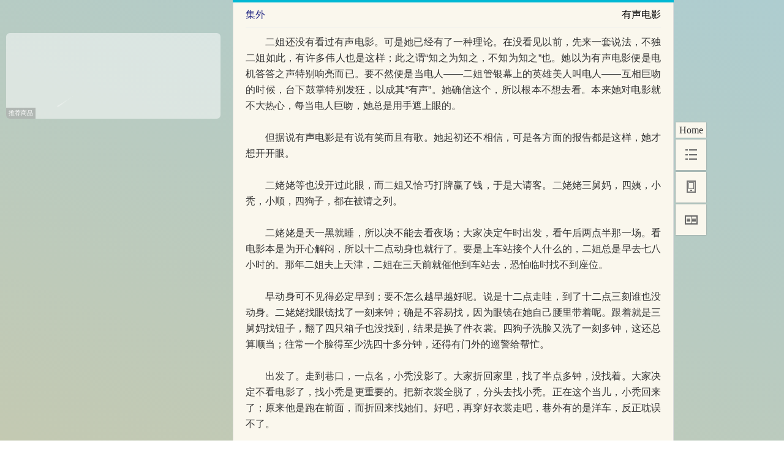

--- FILE ---
content_type: text/html;charset=UTF-8
request_url: https://www.kepub.net/book/11105/10009
body_size: 7448
content:
<!DOCTYPE html>
<html lang="zh-cn">
<head>
    <meta charset="UTF-8">
    <title>《集外》有声电影 - 可阅文学网</title>
    <meta name="keywords" content="集外,有声电影,全文阅读,章节,可阅文学">
    <meta name="description" content="二姐还没有看过有声电影。可是她已经有了一种理论。在没看见以前，先来一套说法，不独二姐如此，有许多伟人也是这样；此之谓“知之为知之，不知为知之”也。她以为有声电影便是电机答答之声">

    <meta name="google" content="notranslate">
    <link rel="canonical" href="https://www.kepub.net/book/11105/10009">
    <link rel="alternate" media="only screen and (max-width: 640px)" href="https://m.kepub.net/book/11105/10009">
    <link rel="alternate" media="handheld" href="https://m.kepub.net/book/11105/10009">
    <link href="/libs/font_3262646_3da1morkcf1/iconfont.css?v=436" rel="stylesheet">
    <link href="/css/common/scrollbar.css" rel="stylesheet">
    <link href="/css/page/reader.css?v=12" rel="stylesheet">

    <script defer src="/libs/jquery-3.2.1.min.js"></script>
    <script async src="https://www.googletagmanager.com/gtag/js?id=G-HW18P780T8"></script><script>
    window.dataLayer = window.dataLayer || [];
    function gtag(){dataLayer.push(arguments);}
    gtag('js', new Date());

    gtag('config', 'G-HW18P780T8');
</script><script async src="https://pagead2.googlesyndication.com/pagead/js/adsbygoogle.js?client=ca-pub-7968498318079790"
        crossorigin="anonymous"></script>
</head>
<body>
<canvas height="100%" width="100%" style="position: fixed; top:0; left:0; z-index: -1; opacity: 1;"  id="anm-canvas"></canvas>

<!-- 右边 -->
<div id="right" style="position: fixed;top: 200px;">
    <div style="margin-left: 363px;width: 50px;">
        <ul style="list-style: none">
            <li><a href="/">Home</a></li>
            <li><a href="javascript:" title="Table of Contents" onclick="viewLeft()"></a></li>
            <li style="display: none"><a href="javascript:" title="Comments"></a></li>
            <li id="phone_reader"><a href="javascript:" title="Mobile Reading" onclick="phoneReader()"></a></li>
            <li id="chapter_reader"><a href="javascript:" title="Chapter Reading" onclick="chapterReader()"></a></li>
            <li id="page_reader"><a href="javascript:" title="Page Reading" onclick="pageReader()"></a></li>
            <li id="gotop" style="display: none;"><a href="javascript:" title="Back to Top" onclick="goTop()"></a></li>
        </ul>
    </div>
</div>
<!-- 二维码 固定块 开始 -->
<div id="qr_block" style="display:none">
    <div id="x_btn" onclick="x_btn_click()"></div>
    <div>Scan the QR code to read on mobile</div>
    <img src="[data-uri]">
</div>
<!-- 二维码 固定块 结束 -->

<!-- 中间 -->
<div class="block" style="margin-top: 0;">
    <!-- 阅读进度条开始 -->
    <div id="bar">
        <div id="bar_val"></div>
    </div>
    <!-- 阅读进度条结束 -->
    <div style="border: 1px solid #dcdcdc;border-top: none;padding:0 20px;">
        <div class="item_top">
            <p>
                <a class="top_categoryname"  href="/book/11105">集外</a><span id="top_chaptername" style="float: right">有声电影</span>
            </p>
        </div>
        <div class="view_block_1" id="view_block" style="border:0 solid #dcdcdc;margin: 10px 0;overflow: hidden">
            <div id="content" style="margin-top: 0;">　　二姐还没有看过有声电影。可是她已经有了一种理论。在没看见以前，先来一套说法，不独二姐如此，有许多伟人也是这样；此之谓“知之为知之，不知为知之”也。她以为有声电影便是电机答答之声特别响亮而已。要不然便是当电人——二姐管银幕上的英雄美人叫电人——互相巨吻的时候，台下鼓掌特别发狂，以成其“有声”。她确信这个，所以根本不想去看。本来她对电影就不大热心，每当电人巨吻，她总是用手遮上眼的。<br><br>　　但据说有声电影是有说有笑而且有歌。她起初还不相信，可是各方面的报告都是这样，她才想开开眼。<br><br>　　二姥姥等也没开过此眼，而二姐又恰巧打牌赢了钱，于是大请客。二姥姥三舅妈，四姨，小秃，小顺，四狗子，都在被请之列。<br><br>　　二姥姥是天一黑就睡，所以决不能去看夜场；大家决定午时出发，看午后两点半那一场。看电影本是为开心解闷，所以十二点动身也就行了。要是上车站接个人什么的，二姐总是早去七八小时的。那年二姐夫上天津，二姐在三天前就催他到车站去，恐怕临时找不到座位。<br><br>　　早动身可不见得必定早到；要不怎么越早越好呢。说是十二点走哇，到了十二点三刻谁也没动身。二姥姥找眼镜找了一刻来钟；确是不容易找，因为眼镜在她自己腰里带着呢。跟着就是三舅妈找钮子，翻了四只箱子也没找到，结果是换了件衣裳。四狗子洗脸又洗了一刻多钟，这还总算顺当；往常一个脸得至少洗四十多分钟，还得有门外的巡警给帮忙。<br><br>　　出发了。走到巷口，一点名，小秃没影了。大家折回家里，找了半点多钟，没找着。大家决定不看电影了，找小秃是更重要的。把新衣裳全脱了，分头去找小秃。正在这个当儿，小秃回来了；原来他是跑在前面，而折回来找她们。好吧，再穿好衣裳走吧，巷外有的是洋车，反正耽误不了。<br><br>　　二姥姥给车价还按着现洋换一百二十个铜子时的规矩，多一个不要。这几年了，她不大出门，所以老觉得烧饼卖三个大铜子一个不是件事实，而是大家欺骗她。现在拉车的三毛两毛向她要，也不是车价高了，是欺侮她年老走不动。她偏要走一个给他们瞧瞧。这一挂劲可有些“憧憬”：她确是有志向前迈步，不过脚是向前向后，连她自己也不准知道。四姨倒是能走，可惜为看电影特意换上高底鞋，似乎非扶着点什么不敢抬脚。她假装过去搀着二姥姥，其实是为自己找个靠头。不过大家看得很清楚，要是跌倒的话，这二位一定是一齐倒下。四狗子和小秃们急得直打蹦。<br><br>　　总算不离，三点一刻到了电影院。电影已经开映。这当然是电影院不对；难道不晓得二姥姥今天来么？二姐实在觉得有骂一顿街的必要，可是没骂出来，她有时候也很能“文明”一气。<br><br>　　既来之则安之，打了票。一进门，小顺便不干了，怕黑，黑的地方有红眼鬼，无论如何也不能进去。二姥姥一看里面黑洞洞，以为天已经黑了，想起来睡觉的舒服；她主张带小顺回家。要是不为二姥姥，二姐还想不起请客呢。谁不知道二姥姥已经是土埋了半截的人，不看回有声电影，将来见阎王的时候要是盘问这一层呢？大家开了家庭会议。不行，二姥姥是不能走的。至于小顺，好办，买几块糖好了。吃糖自然便看不见红眼鬼了。事情便这样解决了。四姨搀着二姥姥，三舅妈拉着小顺，二姐招呼着小秃和四狗子。前呼后应，在暗中摸索，虽然有看座的过来招待，可是大家各自为政的找座儿，忽前忽后，忽左忽右，离而复散，分而复合，主张不一，而又愿坐在一块儿。直落得二姐口干舌燥，二姥姥连喘带嗽，四狗子咆哮如雷，看座的满头是汗。观众们全忘了看电影，一齐恶声的“吃——”，但是压不下去二姐的指挥口令。二姐在公共场所说话特别响亮，要不怎样是“外场”人呢。<br><br>　　直到看座的电棒中的电已使净，大家才一狠心找到了座。不过，还不能这么马马虎虎的坐下。大家总不能忘了谦恭呀，况且是在公共场所。二姥姥年高有德，当然往里坐。可是二姥姥当着四姨怎肯倚老卖老，四姨是姑奶奶呀；而二姐又是姐姐兼主人；而三舅妈到底是媳妇，而小顺子等是孩子；一部伦理从何处说起？大家打架似的推让，甚至把前后左右的观众都感化得直喊叫老天爷。好容易大家觉得让的已够上相当的程度，一齐坐下。可是小顺的糖还没有买呢！二姐喊卖糖的，真喊得有劲，连卖票的都进来了，以为是卖糖的杀了人。<br><br>　　糖买过了，二姥姥想起一桩大事——还没咳嗽呢。二姥姥一阵咳嗽，惹起二姐的孝心，与四姨三舅妈说起二姥姥的后事来。老人家像二姥姥这样的，是不怕儿女当面讲论自己的后事，而且乐意参加些意见，如“别的都是小事，我就是要个金九连环。也别忘了糊一对童儿！”这一说起来，还有完吗？一桩套着一桩，一件联着一件，说也奇怪，越是在戏馆电影场里，家事越显着复杂。大家刚说到热闹的地方，忽，电灯亮了，人们全往外走。二姐喊卖瓜子的；说起家务要不吃瓜子便不够派儿。看座的过来了，“这场完了，晚场八点才开呢。”<br><br>　　大家只好走吧。一直到二姥姥睡了觉，二姐才想起问三舅妈：“有声电影到底怎么说来着？”三舅妈想了想：“管它呢，反正我没听见。”还是四姨细心，她说她看见一个洋鬼子吸烟，还从鼻子里冒烟呢，“电影是怎样作的，多么巧妙哇，鼻子冒烟，和真的一样，你就说。”大家都赞叹不已。<br><br><p class="wt">原载1933年11月上海《<a class="c_book_link" target="_blank" href="/book/51011" contenteditable="false">论语</a>》第二十九期</p></div>
        </div>
    </div>
    <!-- 上一章下一章 -->
    <div id="change_chapter_block">
        <div class="next_chapter"><a href="/book/11105/10010">Next Chapter</a></div>
        <div class="pre_chapter"><a href="/book/11105/10008">Pre Chapter</a></div>
    </div>
    <!-- 上一页下一页按钮模块开始 -->
    <div id="change_page_block">
        <div id="huanye">
            <div onclick="next_page_f()" class="next_page next" id="next_page">Next</div>
            <div onclick="previous_page_f()" class="previous_page pre" id="previous_page">Previous</div>
        </div>
    </div>
    <!-- 上一页下一页按钮模块结束 -->
</div>

<!-- 小窗口 -->
<div class="mini-window">
    <div id="mini-window-content" style="margin-top: 0;">
        <div>
    <link href="/css/common/ad.css" rel="stylesheet">
    <!-- 统一广告展示：优先显示Google广告，失败时显示推荐商品 -->
    <div class="ad-b enhanced-ad">
        <!-- Google广告 -->
        <script async src="https://pagead2.googlesyndication.com/pagead/js/adsbygoogle.js?client=ca-pub-7968498318079790"
                crossorigin="anonymous"></script>
        <!-- PC-阅读页面-330*110 -->
        <ins class="adsbygoogle"
             style="display:inline-block;width:330px;height:110px"
             data-ad-client="ca-pub-7968498318079790"
             data-ad-slot="6714656663"></ins>
        <script>
            (adsbygoogle = window.adsbygoogle || []).push({});
        </script>

        <!-- 备选推荐商品广告 -->
        <div hidden class="plan-b recommend_goods">
            <!-- 推荐商品将在这里加载 -->
        </div>

        <div class="tip google-ad-tip" hidden>由谷歌提供的广告</div>
        <div class="tip plan-b-tip" hidden>推荐商品</div>
    </div>

    <script defer type="text/javascript" src="/js/common/ad.js"></script>
</div>
    </div>
</div>

<!-- 左边 -->
<div id="left">
    <div style="height:100%;overflow-y:scroll;/*margin-right:-18px; */">
        <h3><strong>Table of Contents</strong></h3>
        <div id="chapterlink">
            <ul>
                <p style="padding-left: 6px;">
                    
                    <span></span>
                </p>
                <li>
                    <a href="/book/11105/10001">她的失败</a>
                </li>
                <li>
                    <a href="/book/11105/10002">小铃儿</a>
                </li>
                <li>
                    <a href="/book/11105/10003">旅行</a>
                </li>
                <li>
                    <a href="/book/11105/10004">讨论</a>
                </li>
                <li>
                    <a href="/book/11105/10005">狗之晨</a>
                </li>
                <li>
                    <a href="/book/11105/10006">记懒人</a>
                </li>
                <li>
                    <a href="/book/11105/10007">不远千里而来</a>
                </li>
                <li>
                    <a href="/book/11105/10008">辞工</a>
                </li>
                <li class="selected">
                    <a href="/book/11105/10009">有声电影</a>
                </li>
                <li>
                    <a href="/book/11105/10010">抓药</a>
                </li>
                <li>
                    <a href="/book/11105/10011">生灭</a>
                </li>
                <li>
                    <a href="/book/11105/10012">画像</a>
                </li>
                <li>
                    <a href="/book/11105/10013">沈二哥加了薪水</a>
                </li>
                <li>
                    <a href="/book/11105/10014">裕兴池里</a>
                </li>
                <li>
                    <a href="/book/11105/10015">创造病</a>
                </li>
                <li>
                    <a href="/book/11105/10016">丁</a>
                </li>
                <li>
                    <a href="/book/11105/10017">不说谎的人</a>
                </li>
                <li>
                    <a href="/book/11105/10018">新爱弥耳</a>
                </li>
                <li>
                    <a href="/book/11105/10019">番表</a>
                </li>
                <li>
                    <a href="/book/11105/10020">牛老爷的痰盂</a>
                </li>
                <li>
                    <a href="/book/11105/10021">兄妹从军</a>
                </li>
                <li>
                    <a href="/book/11105/10022">敌与友</a>
                </li>
                <li>
                    <a href="/book/11105/10023">小青不玩娃娃了</a>
                </li>
                <li>
                    <a href="/book/11105/10024">小白鼠</a>
                </li>
                <li>
                    <a href="/book/11105/10025">电话</a>
                </li>
            </ul>
        </div>
    </div>
</div>
<script>
    var userId = 0;
    var readId = "af026043c7ac58ff_5dbac0aec9fe2de7f81908f06a35002f";
    var wait_tip = "Please wait...";
    var publicNoteGroupSize = 1;
</script>
<script defer type="text/javascript" src="/js/common/scrollbar.js"></script>
<script defer language="JavaScript" src="/js/reader.js"></script>
<script defer language="JavaScript" src="/js/page/reader/original_center.js"></script>
<script defer language="JavaScript" src="/js/page/reader/left.js"></script>
<script defer language="JavaScript" src="/js/page/reader/right.js"></script>
<script defer language="JavaScript" src="/js/canvas/anim1.js"></script>
<script defer language="JavaScript" src="/js/canvas/anim2.js"></script>
<script defer language="JavaScript" src="/js/canvas/stars.js"></script>
<script>
    window.onload = function(){
        var r = Math.random();
        if(r>0.7){
            n();
        }else if(r>0.4){
            snow();
        }else{
            createUniverse();
        }
    }
</script>
</body>
</html>

--- FILE ---
content_type: text/html; charset=utf-8
request_url: https://www.google.com/recaptcha/api2/aframe
body_size: 267
content:
<!DOCTYPE HTML><html><head><meta http-equiv="content-type" content="text/html; charset=UTF-8"></head><body><script nonce="79jEfNa_lawMhcCdUuznpQ">/** Anti-fraud and anti-abuse applications only. See google.com/recaptcha */ try{var clients={'sodar':'https://pagead2.googlesyndication.com/pagead/sodar?'};window.addEventListener("message",function(a){try{if(a.source===window.parent){var b=JSON.parse(a.data);var c=clients[b['id']];if(c){var d=document.createElement('img');d.src=c+b['params']+'&rc='+(localStorage.getItem("rc::a")?sessionStorage.getItem("rc::b"):"");window.document.body.appendChild(d);sessionStorage.setItem("rc::e",parseInt(sessionStorage.getItem("rc::e")||0)+1);localStorage.setItem("rc::h",'1769424015868');}}}catch(b){}});window.parent.postMessage("_grecaptcha_ready", "*");}catch(b){}</script></body></html>

--- FILE ---
content_type: application/javascript
request_url: https://www.kepub.net/js/page/reader/original_center.js
body_size: 1321
content:
/**
 * Created by zowa on 2016-07-31.
 */
var next_page=document.getElementById("next_page");
var previous_page=document.getElementById("previous_page");
var view_block_height=parseInt(document.getElementById("view_block").offsetHeight);
var content=document.getElementById("content");
var mini_window_content=document.getElementById("mini-window-content");
var bar_val=document.getElementById("bar_val");
var page_num;
var current_page_no;

document.onkeydown=jumpPage;

function isReadingFun(){
    isReading = true;
    noScrollDuration = 0;
}

function jumpPage() {
    if (event.keyCode==37 || event.keyCode == 38)//左 上
        previous_page_f();
    if (event.keyCode==39 || event.keyCode == 40)//右 下
        next_page_f();
}

function init_page(){
    view_block_height=parseInt(document.getElementById("view_block").offsetHeight)
    if(Math.abs(parseInt(content.style.marginTop))+view_block_height>parseInt(content.scrollHeight)){
        next_page.className="no_page";
    }else{
        next_page.className="next_page";
    }
    if(Math.abs(parseInt(content.style.marginTop))<=0){
        previous_page.className="no_page";
    }else{
        previous_page.className="previous_page";
    }
    current_page_no=1;
    page_num=Math.ceil(parseInt(content.scrollHeight)/view_block_height);

    changeBar();
}
function next_page_f(){
    if(next_page.className=="next_page"){
        content.style.marginTop=parseInt(content.style.marginTop)-view_block_height+"px";
        // mini_window_content.style.marginTop=parseInt(mini_window_content.style.marginTop)- (view_block_height + 22) +"px";
        if(Math.abs(parseInt(content.style.marginTop))+view_block_height>parseInt(content.scrollHeight)){
            next_page.className="no_page";
        }
        if(previous_page.className=="no_page"){
            previous_page.className="previous_page";
        }
        current_page_no+=1;
        changeBar();
        isReadingFun();
    }
}
function previous_page_f(){
    if(previous_page.className=="previous_page"){
        content.style.marginTop=parseInt(content.style.marginTop)+view_block_height+"px";
        // mini_window_content.style.marginTop=parseInt(mini_window_content.style.marginTop)+ (view_block_height + 22) +"px";
        if(Math.abs(parseInt(content.style.marginTop))<=0){
            previous_page.className="no_page";
        }
        if(next_page.className=="no_page"){
            next_page.className="next_page";
        }
        current_page_no-=1;
        changeBar();
        isReadingFun();
    }
}
function changeBar(){
    var val=(current_page_no/page_num)*100;
    bar_val.style.width=val+"%";

    if (next_page.className === "no_page") {
        $("#change_chapter_block").show();
    } else {
        $("#change_chapter_block").hide();
    }
}

// ↓↓↓上报阅读时长（按理不应该放这，放这个js文件是因为在翻页的时候要调用isReading()方法）
var noRecordDuration = 0; // 未上报的阅读时长（秒）
var noScrollDuration = 0; // 屏幕未滚动的时长（秒）
var isReading = true; // 是否阅读中

function pushReadDuration(duration) {
    var data = {"readId": readId, "duration": duration};
    $.ajax({
        url :"/original/pushReadDuration",
        type : "POST",
        data : data,
        dataType : "json",
        success : function(result) {
            if(result.code == 0) {
                noRecordDuration -= duration;
            }
        }
    });
}

// 5s执行一次
setInterval(function(){
    noScrollDuration = noScrollDuration + 5;
    // 2min没滑动就认为没在阅读中（2min大概阅读PC的1屏幕）
    if(noScrollDuration > 120) {
        isReading = false;
    }
    if(isReading) {
        noRecordDuration = noRecordDuration + 5;
    }
    // 每阅读30s上报一次
    if(noRecordDuration >= 30){
        pushReadDuration(noRecordDuration);
    }
}, 5000);

// 首次上报
firstPushDuration = 5;
setTimeout(function(){
    pushReadDuration(firstPushDuration);
}, firstPushDuration * 1000);

$(window).scroll(function() {
    isReadingFun();
});
// ↑↑↑上报阅读时长


--- FILE ---
content_type: application/javascript
request_url: https://www.kepub.net/js/page/reader/right.js
body_size: 943
content:
/**
 * Created by zowa on 2016-07-31.
 */
var chapter_reader=document.getElementById("chapter_reader");
var page_reader=document.getElementById("page_reader");
var view_block=document.getElementById("view_block");
var gotop=document.getElementById("gotop");

/*�ֻ��Ķ���ά��*/
var qr_block=document.getElementById("qr_block");
/*Ĭ�ϰ��½��Ķ�*/
if (localStorage.getItem("read_mode") === 'page') {
    pageReader();
} else {
    // read_mode == 'chapter' 或 read_mode 为空
    chapterReader();
}
/*�л�Ϊ��ҳ�Ķ�*/
function pageReader(){
    localStorage.setItem("read_mode", "page");
    view_block.className="view_block_1";
    chapter_reader.style.display="block";
    page_reader.style.display="none";
    gotop.style.display="none";
    document.getElementById("change_page_block").style.display="block";
    var onePageHeight = Math.floor(($(window).height() - 100) / 26) * 26;
    $(view_block).height(onePageHeight);
    $(".mini-window").height(onePageHeight + 22);// 左侧小窗口
    init_page();
}
/*�л�Ϊ���½��Ķ�*/
function chapterReader(){
    localStorage.setItem("read_mode", "chapter");
    view_block.className="view_block_2";
    chapter_reader.style.display="none";
    page_reader.style.display="block";
    document.getElementById("change_page_block").style.display="none";
    $("#change_chapter_block").show();
    $(view_block).height("auto");
    $(".mini-window").height("auto");// 左侧小窗口
}
/*�ص�����*/
function goTop(){
    <!-- ʹ��if�����Ϊ�˼��ݲ�ͬ������� -->
    if(document.body.scrollTop==0){
        scrollBy(0,-100);
        ad=setTimeout('goTop()',10);
        if(document.documentElement.scrollTop<=0)
            clearTimeout(ad);
    }else{
        scrollBy(0,-50);
        ad=setTimeout('goTop()',10);
        if(document.body.scrollTop<=0)
            clearTimeout(ad);
    }
}
/*�ֻ��Ķ���ά��*/
function phoneReader(){
	if(qr_block.style.display=="block"){
		qr_block.style.display="none"
	}else{
		qr_block.style.display="block"
	}
}
/*���¶�ά��*/
function updateQR(bookno,no){
	document.querySelector("#qr_block>img").src="/api/createQR.php?url=http://m.liulangcat.com/yuedu.php?book="+bookno+"@chapter="+no+"@cnum=-1";
}
/*���ض�ά��*/
function x_btn_click(){
	phoneReader();
}
window.onscroll=function(){
    var top = document.body.scrollTop||document.documentElement.scrollTop;
    if(top==0){
        gotop.style.display="none";
    }else{
        gotop.style.display="block";
    }
}

